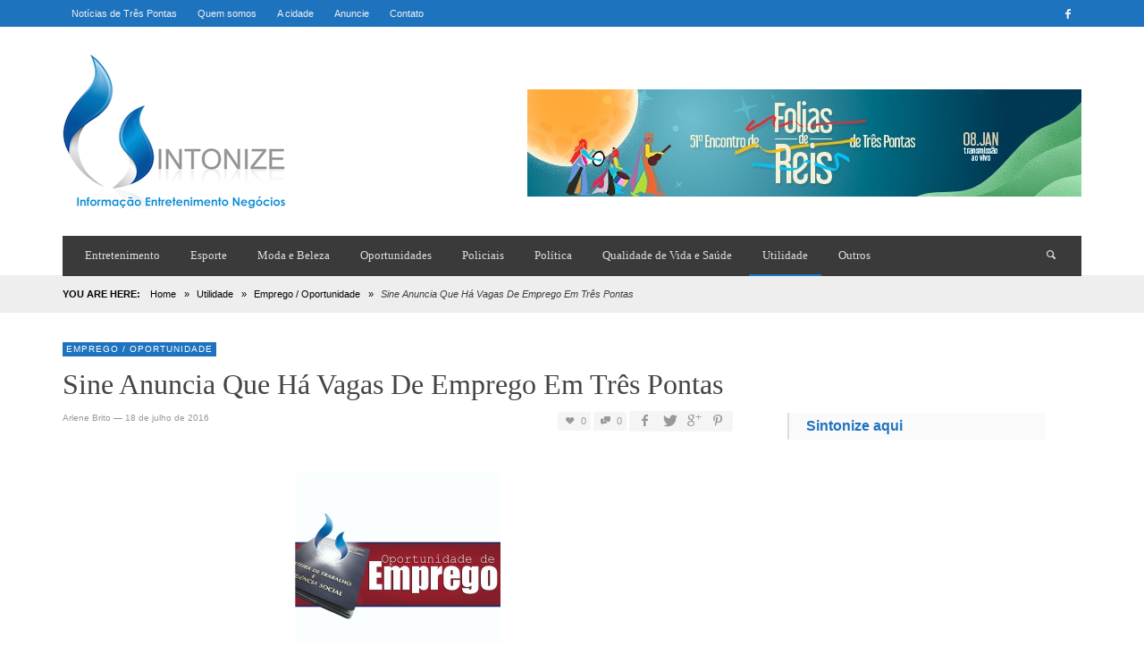

--- FILE ---
content_type: text/html; charset=UTF-8
request_url: https://www.sintonizeaqui.com.br/noticias/sine-anuncia-que-ha-vagas-de-emprego-em-tres-pontas-46/
body_size: 13093
content:
<!DOCTYPE html>
<!--[if IE 9]>         <html class="no-js lt-ie10" itemscope="itemscope" itemtype="http://schema.org/Article" lang="pt-BR"> <![endif]-->
<!--[if gt IE 9]><!--> <html class="no-js" itemscope="itemscope" itemtype="http://schema.org/Article" lang="pt-BR"> <!--<![endif]-->
	<head>
		<title itemprop="name">Sine Anuncia Que Há Vagas De Emprego Em Três Pontas | ? Notícias de Três Pontas é Sintonize Aqui</title><link rel="stylesheet" href="https://www.sintonizeaqui.com.br/wp-content/cache/min/1/c096887682a0df0fdd6015f3a99f74e6.css" media="all" data-minify="1" />
		<meta charset="UTF-8">
		
		<!-- metag tags + css + javascript -->
		                        
                        <meta name='robots' content='max-image-preview:large' />

<link rel="alternate" type="application/rss+xml" title="Feed para ? Notícias de Três Pontas é Sintonize Aqui &raquo;" href="https://www.sintonizeaqui.com.br/feed/" />
<link rel="alternate" type="application/rss+xml" title="Feed de comentários para ? Notícias de Três Pontas é Sintonize Aqui &raquo;" href="https://www.sintonizeaqui.com.br/comments/feed/" />
<link rel="alternate" type="application/rss+xml" title="Feed de comentários para ? Notícias de Três Pontas é Sintonize Aqui &raquo; Sine Anuncia Que Há Vagas De Emprego Em Três Pontas" href="https://www.sintonizeaqui.com.br/noticias/sine-anuncia-que-ha-vagas-de-emprego-em-tres-pontas-46/feed/" />
<link rel="alternate" title="oEmbed (JSON)" type="application/json+oembed" href="https://www.sintonizeaqui.com.br/wp-json/oembed/1.0/embed?url=https%3A%2F%2Fwww.sintonizeaqui.com.br%2Fnoticias%2Fsine-anuncia-que-ha-vagas-de-emprego-em-tres-pontas-46%2F" />
<link rel="alternate" title="oEmbed (XML)" type="text/xml+oembed" href="https://www.sintonizeaqui.com.br/wp-json/oembed/1.0/embed?url=https%3A%2F%2Fwww.sintonizeaqui.com.br%2Fnoticias%2Fsine-anuncia-que-ha-vagas-de-emprego-em-tres-pontas-46%2F&#038;format=xml" />
<style id='wp-img-auto-sizes-contain-inline-css' type='text/css'>
img:is([sizes=auto i],[sizes^="auto," i]){contain-intrinsic-size:3000px 1500px}
/*# sourceURL=wp-img-auto-sizes-contain-inline-css */
</style>
<style id='wp-emoji-styles-inline-css' type='text/css'>

	img.wp-smiley, img.emoji {
		display: inline !important;
		border: none !important;
		box-shadow: none !important;
		height: 1em !important;
		width: 1em !important;
		margin: 0 0.07em !important;
		vertical-align: -0.1em !important;
		background: none !important;
		padding: 0 !important;
	}
/*# sourceURL=wp-emoji-styles-inline-css */
</style>
<style id='wp-block-library-inline-css' type='text/css'>
:root{--wp-block-synced-color:#7a00df;--wp-block-synced-color--rgb:122,0,223;--wp-bound-block-color:var(--wp-block-synced-color);--wp-editor-canvas-background:#ddd;--wp-admin-theme-color:#007cba;--wp-admin-theme-color--rgb:0,124,186;--wp-admin-theme-color-darker-10:#006ba1;--wp-admin-theme-color-darker-10--rgb:0,107,160.5;--wp-admin-theme-color-darker-20:#005a87;--wp-admin-theme-color-darker-20--rgb:0,90,135;--wp-admin-border-width-focus:2px}@media (min-resolution:192dpi){:root{--wp-admin-border-width-focus:1.5px}}.wp-element-button{cursor:pointer}:root .has-very-light-gray-background-color{background-color:#eee}:root .has-very-dark-gray-background-color{background-color:#313131}:root .has-very-light-gray-color{color:#eee}:root .has-very-dark-gray-color{color:#313131}:root .has-vivid-green-cyan-to-vivid-cyan-blue-gradient-background{background:linear-gradient(135deg,#00d084,#0693e3)}:root .has-purple-crush-gradient-background{background:linear-gradient(135deg,#34e2e4,#4721fb 50%,#ab1dfe)}:root .has-hazy-dawn-gradient-background{background:linear-gradient(135deg,#faaca8,#dad0ec)}:root .has-subdued-olive-gradient-background{background:linear-gradient(135deg,#fafae1,#67a671)}:root .has-atomic-cream-gradient-background{background:linear-gradient(135deg,#fdd79a,#004a59)}:root .has-nightshade-gradient-background{background:linear-gradient(135deg,#330968,#31cdcf)}:root .has-midnight-gradient-background{background:linear-gradient(135deg,#020381,#2874fc)}:root{--wp--preset--font-size--normal:16px;--wp--preset--font-size--huge:42px}.has-regular-font-size{font-size:1em}.has-larger-font-size{font-size:2.625em}.has-normal-font-size{font-size:var(--wp--preset--font-size--normal)}.has-huge-font-size{font-size:var(--wp--preset--font-size--huge)}.has-text-align-center{text-align:center}.has-text-align-left{text-align:left}.has-text-align-right{text-align:right}.has-fit-text{white-space:nowrap!important}#end-resizable-editor-section{display:none}.aligncenter{clear:both}.items-justified-left{justify-content:flex-start}.items-justified-center{justify-content:center}.items-justified-right{justify-content:flex-end}.items-justified-space-between{justify-content:space-between}.screen-reader-text{border:0;clip-path:inset(50%);height:1px;margin:-1px;overflow:hidden;padding:0;position:absolute;width:1px;word-wrap:normal!important}.screen-reader-text:focus{background-color:#ddd;clip-path:none;color:#444;display:block;font-size:1em;height:auto;left:5px;line-height:normal;padding:15px 23px 14px;text-decoration:none;top:5px;width:auto;z-index:100000}html :where(.has-border-color){border-style:solid}html :where([style*=border-top-color]){border-top-style:solid}html :where([style*=border-right-color]){border-right-style:solid}html :where([style*=border-bottom-color]){border-bottom-style:solid}html :where([style*=border-left-color]){border-left-style:solid}html :where([style*=border-width]){border-style:solid}html :where([style*=border-top-width]){border-top-style:solid}html :where([style*=border-right-width]){border-right-style:solid}html :where([style*=border-bottom-width]){border-bottom-style:solid}html :where([style*=border-left-width]){border-left-style:solid}html :where(img[class*=wp-image-]){height:auto;max-width:100%}:where(figure){margin:0 0 1em}html :where(.is-position-sticky){--wp-admin--admin-bar--position-offset:var(--wp-admin--admin-bar--height,0px)}@media screen and (max-width:600px){html :where(.is-position-sticky){--wp-admin--admin-bar--position-offset:0px}}

/*# sourceURL=wp-block-library-inline-css */
</style><style id='global-styles-inline-css' type='text/css'>
:root{--wp--preset--aspect-ratio--square: 1;--wp--preset--aspect-ratio--4-3: 4/3;--wp--preset--aspect-ratio--3-4: 3/4;--wp--preset--aspect-ratio--3-2: 3/2;--wp--preset--aspect-ratio--2-3: 2/3;--wp--preset--aspect-ratio--16-9: 16/9;--wp--preset--aspect-ratio--9-16: 9/16;--wp--preset--color--black: #000000;--wp--preset--color--cyan-bluish-gray: #abb8c3;--wp--preset--color--white: #ffffff;--wp--preset--color--pale-pink: #f78da7;--wp--preset--color--vivid-red: #cf2e2e;--wp--preset--color--luminous-vivid-orange: #ff6900;--wp--preset--color--luminous-vivid-amber: #fcb900;--wp--preset--color--light-green-cyan: #7bdcb5;--wp--preset--color--vivid-green-cyan: #00d084;--wp--preset--color--pale-cyan-blue: #8ed1fc;--wp--preset--color--vivid-cyan-blue: #0693e3;--wp--preset--color--vivid-purple: #9b51e0;--wp--preset--gradient--vivid-cyan-blue-to-vivid-purple: linear-gradient(135deg,rgb(6,147,227) 0%,rgb(155,81,224) 100%);--wp--preset--gradient--light-green-cyan-to-vivid-green-cyan: linear-gradient(135deg,rgb(122,220,180) 0%,rgb(0,208,130) 100%);--wp--preset--gradient--luminous-vivid-amber-to-luminous-vivid-orange: linear-gradient(135deg,rgb(252,185,0) 0%,rgb(255,105,0) 100%);--wp--preset--gradient--luminous-vivid-orange-to-vivid-red: linear-gradient(135deg,rgb(255,105,0) 0%,rgb(207,46,46) 100%);--wp--preset--gradient--very-light-gray-to-cyan-bluish-gray: linear-gradient(135deg,rgb(238,238,238) 0%,rgb(169,184,195) 100%);--wp--preset--gradient--cool-to-warm-spectrum: linear-gradient(135deg,rgb(74,234,220) 0%,rgb(151,120,209) 20%,rgb(207,42,186) 40%,rgb(238,44,130) 60%,rgb(251,105,98) 80%,rgb(254,248,76) 100%);--wp--preset--gradient--blush-light-purple: linear-gradient(135deg,rgb(255,206,236) 0%,rgb(152,150,240) 100%);--wp--preset--gradient--blush-bordeaux: linear-gradient(135deg,rgb(254,205,165) 0%,rgb(254,45,45) 50%,rgb(107,0,62) 100%);--wp--preset--gradient--luminous-dusk: linear-gradient(135deg,rgb(255,203,112) 0%,rgb(199,81,192) 50%,rgb(65,88,208) 100%);--wp--preset--gradient--pale-ocean: linear-gradient(135deg,rgb(255,245,203) 0%,rgb(182,227,212) 50%,rgb(51,167,181) 100%);--wp--preset--gradient--electric-grass: linear-gradient(135deg,rgb(202,248,128) 0%,rgb(113,206,126) 100%);--wp--preset--gradient--midnight: linear-gradient(135deg,rgb(2,3,129) 0%,rgb(40,116,252) 100%);--wp--preset--font-size--small: 13px;--wp--preset--font-size--medium: 20px;--wp--preset--font-size--large: 36px;--wp--preset--font-size--x-large: 42px;--wp--preset--spacing--20: 0.44rem;--wp--preset--spacing--30: 0.67rem;--wp--preset--spacing--40: 1rem;--wp--preset--spacing--50: 1.5rem;--wp--preset--spacing--60: 2.25rem;--wp--preset--spacing--70: 3.38rem;--wp--preset--spacing--80: 5.06rem;--wp--preset--shadow--natural: 6px 6px 9px rgba(0, 0, 0, 0.2);--wp--preset--shadow--deep: 12px 12px 50px rgba(0, 0, 0, 0.4);--wp--preset--shadow--sharp: 6px 6px 0px rgba(0, 0, 0, 0.2);--wp--preset--shadow--outlined: 6px 6px 0px -3px rgb(255, 255, 255), 6px 6px rgb(0, 0, 0);--wp--preset--shadow--crisp: 6px 6px 0px rgb(0, 0, 0);}:where(.is-layout-flex){gap: 0.5em;}:where(.is-layout-grid){gap: 0.5em;}body .is-layout-flex{display: flex;}.is-layout-flex{flex-wrap: wrap;align-items: center;}.is-layout-flex > :is(*, div){margin: 0;}body .is-layout-grid{display: grid;}.is-layout-grid > :is(*, div){margin: 0;}:where(.wp-block-columns.is-layout-flex){gap: 2em;}:where(.wp-block-columns.is-layout-grid){gap: 2em;}:where(.wp-block-post-template.is-layout-flex){gap: 1.25em;}:where(.wp-block-post-template.is-layout-grid){gap: 1.25em;}.has-black-color{color: var(--wp--preset--color--black) !important;}.has-cyan-bluish-gray-color{color: var(--wp--preset--color--cyan-bluish-gray) !important;}.has-white-color{color: var(--wp--preset--color--white) !important;}.has-pale-pink-color{color: var(--wp--preset--color--pale-pink) !important;}.has-vivid-red-color{color: var(--wp--preset--color--vivid-red) !important;}.has-luminous-vivid-orange-color{color: var(--wp--preset--color--luminous-vivid-orange) !important;}.has-luminous-vivid-amber-color{color: var(--wp--preset--color--luminous-vivid-amber) !important;}.has-light-green-cyan-color{color: var(--wp--preset--color--light-green-cyan) !important;}.has-vivid-green-cyan-color{color: var(--wp--preset--color--vivid-green-cyan) !important;}.has-pale-cyan-blue-color{color: var(--wp--preset--color--pale-cyan-blue) !important;}.has-vivid-cyan-blue-color{color: var(--wp--preset--color--vivid-cyan-blue) !important;}.has-vivid-purple-color{color: var(--wp--preset--color--vivid-purple) !important;}.has-black-background-color{background-color: var(--wp--preset--color--black) !important;}.has-cyan-bluish-gray-background-color{background-color: var(--wp--preset--color--cyan-bluish-gray) !important;}.has-white-background-color{background-color: var(--wp--preset--color--white) !important;}.has-pale-pink-background-color{background-color: var(--wp--preset--color--pale-pink) !important;}.has-vivid-red-background-color{background-color: var(--wp--preset--color--vivid-red) !important;}.has-luminous-vivid-orange-background-color{background-color: var(--wp--preset--color--luminous-vivid-orange) !important;}.has-luminous-vivid-amber-background-color{background-color: var(--wp--preset--color--luminous-vivid-amber) !important;}.has-light-green-cyan-background-color{background-color: var(--wp--preset--color--light-green-cyan) !important;}.has-vivid-green-cyan-background-color{background-color: var(--wp--preset--color--vivid-green-cyan) !important;}.has-pale-cyan-blue-background-color{background-color: var(--wp--preset--color--pale-cyan-blue) !important;}.has-vivid-cyan-blue-background-color{background-color: var(--wp--preset--color--vivid-cyan-blue) !important;}.has-vivid-purple-background-color{background-color: var(--wp--preset--color--vivid-purple) !important;}.has-black-border-color{border-color: var(--wp--preset--color--black) !important;}.has-cyan-bluish-gray-border-color{border-color: var(--wp--preset--color--cyan-bluish-gray) !important;}.has-white-border-color{border-color: var(--wp--preset--color--white) !important;}.has-pale-pink-border-color{border-color: var(--wp--preset--color--pale-pink) !important;}.has-vivid-red-border-color{border-color: var(--wp--preset--color--vivid-red) !important;}.has-luminous-vivid-orange-border-color{border-color: var(--wp--preset--color--luminous-vivid-orange) !important;}.has-luminous-vivid-amber-border-color{border-color: var(--wp--preset--color--luminous-vivid-amber) !important;}.has-light-green-cyan-border-color{border-color: var(--wp--preset--color--light-green-cyan) !important;}.has-vivid-green-cyan-border-color{border-color: var(--wp--preset--color--vivid-green-cyan) !important;}.has-pale-cyan-blue-border-color{border-color: var(--wp--preset--color--pale-cyan-blue) !important;}.has-vivid-cyan-blue-border-color{border-color: var(--wp--preset--color--vivid-cyan-blue) !important;}.has-vivid-purple-border-color{border-color: var(--wp--preset--color--vivid-purple) !important;}.has-vivid-cyan-blue-to-vivid-purple-gradient-background{background: var(--wp--preset--gradient--vivid-cyan-blue-to-vivid-purple) !important;}.has-light-green-cyan-to-vivid-green-cyan-gradient-background{background: var(--wp--preset--gradient--light-green-cyan-to-vivid-green-cyan) !important;}.has-luminous-vivid-amber-to-luminous-vivid-orange-gradient-background{background: var(--wp--preset--gradient--luminous-vivid-amber-to-luminous-vivid-orange) !important;}.has-luminous-vivid-orange-to-vivid-red-gradient-background{background: var(--wp--preset--gradient--luminous-vivid-orange-to-vivid-red) !important;}.has-very-light-gray-to-cyan-bluish-gray-gradient-background{background: var(--wp--preset--gradient--very-light-gray-to-cyan-bluish-gray) !important;}.has-cool-to-warm-spectrum-gradient-background{background: var(--wp--preset--gradient--cool-to-warm-spectrum) !important;}.has-blush-light-purple-gradient-background{background: var(--wp--preset--gradient--blush-light-purple) !important;}.has-blush-bordeaux-gradient-background{background: var(--wp--preset--gradient--blush-bordeaux) !important;}.has-luminous-dusk-gradient-background{background: var(--wp--preset--gradient--luminous-dusk) !important;}.has-pale-ocean-gradient-background{background: var(--wp--preset--gradient--pale-ocean) !important;}.has-electric-grass-gradient-background{background: var(--wp--preset--gradient--electric-grass) !important;}.has-midnight-gradient-background{background: var(--wp--preset--gradient--midnight) !important;}.has-small-font-size{font-size: var(--wp--preset--font-size--small) !important;}.has-medium-font-size{font-size: var(--wp--preset--font-size--medium) !important;}.has-large-font-size{font-size: var(--wp--preset--font-size--large) !important;}.has-x-large-font-size{font-size: var(--wp--preset--font-size--x-large) !important;}
/*# sourceURL=global-styles-inline-css */
</style>

<style id='classic-theme-styles-inline-css' type='text/css'>
/*! This file is auto-generated */
.wp-block-button__link{color:#fff;background-color:#32373c;border-radius:9999px;box-shadow:none;text-decoration:none;padding:calc(.667em + 2px) calc(1.333em + 2px);font-size:1.125em}.wp-block-file__button{background:#32373c;color:#fff;text-decoration:none}
/*# sourceURL=/wp-includes/css/classic-themes.min.css */
</style>








<style id='rocket-lazyload-inline-css' type='text/css'>
.rll-youtube-player{position:relative;padding-bottom:56.23%;height:0;overflow:hidden;max-width:100%;}.rll-youtube-player:focus-within{outline: 2px solid currentColor;outline-offset: 5px;}.rll-youtube-player iframe{position:absolute;top:0;left:0;width:100%;height:100%;z-index:100;background:0 0}.rll-youtube-player img{bottom:0;display:block;left:0;margin:auto;max-width:100%;width:100%;position:absolute;right:0;top:0;border:none;height:auto;-webkit-transition:.4s all;-moz-transition:.4s all;transition:.4s all}.rll-youtube-player img:hover{-webkit-filter:brightness(75%)}.rll-youtube-player .play{height:100%;width:100%;left:0;top:0;position:absolute;background:url(https://www.sintonizeaqui.com.br/wp-content/plugins/wp-rocket/assets/img/youtube.png) no-repeat center;background-color: transparent !important;cursor:pointer;border:none;}
/*# sourceURL=rocket-lazyload-inline-css */
</style>
<script type="text/javascript" src="https://www.sintonizeaqui.com.br/wp-includes/js/jquery/jquery.min.js?ver=3.7.1" id="jquery-core-js"></script>
<script type="text/javascript" src="https://www.sintonizeaqui.com.br/wp-includes/js/jquery/jquery-migrate.min.js?ver=3.4.1" id="jquery-migrate-js"></script>
<link rel="https://api.w.org/" href="https://www.sintonizeaqui.com.br/wp-json/" /><link rel="alternate" title="JSON" type="application/json" href="https://www.sintonizeaqui.com.br/wp-json/wp/v2/posts/12002" /><link rel="EditURI" type="application/rsd+xml" title="RSD" href="https://www.sintonizeaqui.com.br/xmlrpc.php?rsd" />
<meta name="generator" content="WordPress 6.9" />
<link rel="canonical" href="https://www.sintonizeaqui.com.br/noticias/sine-anuncia-que-ha-vagas-de-emprego-em-tres-pontas-46/" />
<link rel='shortlink' href='https://www.sintonizeaqui.com.br/?p=12002' />
		<!-- Facebook integration -->

		<meta property="og:site_name" content="? Notícias de Três Pontas é Sintonize Aqui">

					<meta property="og:title" content="Sine Anuncia Que Há Vagas De Emprego Em Três Pontas">
			<meta property="og:description" content="O Sistema Nacional de Emprego (Sine) anuncia nesta segunda-feira (18) que em Três Pontas há vagas para Atendente de Lanchonete  Copeiro Encarregado de Bar e Restaurante Líder de Costura Porteiro Recepcionista (deficiente) Trabalhador Rural Vendedor Os interessados devem apresentar RG, CPF e Carteira de Trabalho. O Sine de Três Pontas ...">
			<meta property="og:url" content="https://www.sintonizeaqui.com.br/noticias/sine-anuncia-que-ha-vagas-de-emprego-em-tres-pontas-46/"/>
						<meta property="og:image" content="https://www.sintonizeaqui.com.br/wp-content/uploads/2014/11/SINTONIZE-OPORTUNIDADE-DE-EMPREGO.jpg" />
						
		
		<!-- /Facebook integration -->
		<link rel="profile" href="http://gmpg.org/xfn/11">

<link rel="pingback" href="https://www.sintonizeaqui.com.br/xmlrpc.php">

<meta name="description" content="Últimas notícas de Três Pontas, muita Informação, Entretenimento e Negócios para o trespontano">

<link href="//www.google-analytics.com" rel="dns-prefetch">

<meta name="viewport" content="width=device-width,initial-scale=1.0,user-scalable=yes">

<link rel="shortcut icon" href="https://www.sintonizeaqui.com.br/wp-content/uploads/2014/12/logo.png">		




<!-- HTML5 shim and Respond.js IE8 support of HTML5 elements and media queries -->
<!--[if lt IE 9]>
	<script src="//cdnjs.cloudflare.com/ajax/libs/html5shiv/3.7/html5shiv.min.js"></script>
	<script src="//cdnjs.cloudflare.com/ajax/libs/respond.js/1.3.0/respond.min.js"></script>
<![endif]-->		<style id="vw-custom-font" type="text/css">
						
					</style>
			<style type="text/css">
				
		
		.header-font, .vw-menu-location-main .main-menu-link span,
		.woocommerce ul.cart_list li a, .woocommerce ul.product_list_widget li a, .woocommerce-page ul.cart_list li a, .woocommerce-page ul.product_list_widget li a
		{
			font-family: 'Trebuchet MS';
			
			
			font-weight: 400;
		}

		.woocommerce .cart-collaterals .shipping_calculator h2, .woocommerce-page .cart-collaterals .shipping_calculator h2,
		body.buddypress.groups .vw-page-title .bp-title-button,
		body.buddypress.groups div#item-header div#item-actions h3
		{
			font-family: 'Trebuchet MS'
			font-backup: Arial, Helvetica, sans-serif
			
			font-weight: 400;
		}

		a, a:hover, a:focus,
		.vw-404-text,
		.vw-accent-text,
		.vw-accent-text-hover:hover,
		.flex-direction-nav a:hover,
		.vw-post-date:hover, .vw-post-date:hover i,
		.vw-post-meta a:hover,
		.vw-post-likes.vw-post-liked i,
		.vw-search-form .vw-search-icon,
		em, .entry-title em, .widget-title em, .vw-related-posts-title em, .vw-post-comments-title em, .vw-page-title em, .vw-post-box-layout-title em, .vwspc-section-title em,
		.woocommerce .star-rating span, .woocommerce-page .star-rating span,
		.woocommerce ul.products li.product .price, .woocommerce-page ul.products li.product .price,
		.woocommerce #content div.product div.summary .price, .woocommerce div.product div.summary .price, .woocommerce-page #content div.product div.summary .price, .woocommerce-page div.product div.summary .price,
		#bbpress-forums #bbp-single-user-details #bbp-user-navigation a:hover,
		#bbpress-forums #bbp-single-user-details #bbp-user-navigation li.current a
		{ color: #1e73be; }

		
		button, input[type=button], input[type=submit], .btn-primary,
		.vw-cart-button-count,
		.vw-cart-button-panel .widget.woocommerce.widget_shopping_cart a.button,
		.vw-page-links > .vw-page-link,
		.vw-dropcap-circle, .vw-dropcap-box,
		.vw-accent-bg,
		.vw-label,
		.vw-featured-image-button,
		.vw-post-categories a,
		.vw-page-navigation-pagination .page-numbers.current,
		.vw-page-navigation-pagination .page-numbers:hover,
		.vw-review-total-score, .vw-review-item-score.vw-review-score-percentage,
		.vw-post-tabed-tab.ui-state-active,
		.vw-post-meta-right > *:hover,
		article.post .vw-post-meta-right > *:hover,
		.vw-gallery-direction-button:hover,
		#wp-calendar tbody td:hover,
		.woocommerce #content input.button.alt, .woocommerce #respond input#submit.alt, .woocommerce a.button.alt, .woocommerce button.button.alt, .woocommerce input.button.alt, .woocommerce-page #content input.button.alt, .woocommerce-page #respond input#submit.alt, .woocommerce-page a.button.alt, .woocommerce-page button.button.alt, .woocommerce-page input.button.alt,
		.woocommerce #content nav.woocommerce-pagination ul li a:focus, .woocommerce #content nav.woocommerce-pagination ul li a:hover, .woocommerce #content nav.woocommerce-pagination ul li span.current, .woocommerce nav.woocommerce-pagination ul li a:focus, .woocommerce nav.woocommerce-pagination ul li a:hover, .woocommerce nav.woocommerce-pagination ul li span.current, .woocommerce-page #content nav.woocommerce-pagination ul li a:focus, .woocommerce-page #content nav.woocommerce-pagination ul li a:hover, .woocommerce-page #content nav.woocommerce-pagination ul li span.current, .woocommerce-page nav.woocommerce-pagination ul li a:focus, .woocommerce-page nav.woocommerce-pagination ul li a:hover, .woocommerce-page nav.woocommerce-pagination ul li span.current,
		.bbp-pagination-links a:hover, .bbp-pagination-links span.current
		{ background-color: #1e73be; }

		::selection { background: #1e73be; }
		::-moz-selection { color: white; background: #1e73be; }

		#buddypress button:hover, #buddypress a.button:hover, #buddypress a.button:focus, #buddypress input[type=submit]:hover, #buddypress input[type=button]:hover, #buddypress input[type=reset]:hover, #buddypress ul.button-nav li a:hover, #buddypress ul.button-nav li.current a, #buddypress div.generic-button a:hover, #buddypress .comment-reply-link:hover,
		#buddypress div.item-list-tabs ul li.selected a, #buddypress div.item-list-tabs ul li.current a,
		.widget.buddypress.widget_bp_groups_widget div.item-options a.selected,
		.widget.buddypress.widget_bp_core_members_widget div.item-options a.selected,
		.woocommerce .widget_layered_nav_filters ul li a, .woocommerce-page .widget_layered_nav_filters ul li a,
		.woocommerce .widget_layered_nav ul li.chosen a, .woocommerce-page .widget_layered_nav ul li.chosen a
		{
			background-color: #1e73be;
			border-color: #1e73be;
		}

		.woocommerce span.onsale, .woocommerce-page span.onsale,
		.woocommerce #content input.button.alt, .woocommerce #respond input#submit.alt, .woocommerce a.button.alt, .woocommerce button.button.alt, .woocommerce input.button.alt, .woocommerce-page #content input.button.alt, .woocommerce-page #respond input#submit.alt, .woocommerce-page a.button.alt, .woocommerce-page button.button.alt, .woocommerce-page input.button.alt,
		.woocommerce #content input.button.alt:hover, .woocommerce #respond input#submit.alt:hover, .woocommerce a.button.alt:hover, .woocommerce button.button.alt:hover, .woocommerce input.button.alt:hover, .woocommerce-page #content input.button.alt:hover, .woocommerce-page #respond input#submit.alt:hover, .woocommerce-page a.button.alt:hover, .woocommerce-page button.button.alt:hover, .woocommerce-page input.button.alt:hover,
		.woocommerce .widget_price_filter .ui-slider .ui-slider-range, .woocommerce-page .widget_price_filter .ui-slider .ui-slider-range
		{ background: #1e73be; }

		.comment .author-name a, .pingback .author-name a,
		.vw-quote, blockquote,
		.woocommerce ul.cart_list li a, .woocommerce ul.product_list_widget li a, .woocommerce-page ul.cart_list li a, .woocommerce-page ul.product_list_widget li a
		{ color: #444444; }

		.woocommerce .widget_price_filter .ui-slider .ui-slider-handle, .woocommerce-page .widget_price_filter .ui-slider .ui-slider-handle
		{ border-color: #1e73be; }
		
		/* Site top bar */
		.vw-site-top-bar {
			background-color: #1e73be;
		}

		.vw-site-top-bar, .vw-site-top-bar a {
			color: #f1f1f1;
		}

		.vw-site-top-bar .main-menu-item:hover,
		.vw-site-top-bar .vw-site-social-profile-icon:hover {
			background-color: #0367bf;
		}

		.vw-menu-location-top .sub-menu { background-color: #2a2a2a; }
		.vw-menu-location-top .sub-menu-link { color: #ffffff; }
		.no-touch .vw-menu-location-top .sub-menu-item:hover { background-color: #1e73be; }
		
		.vw-menu-main-wrapper .vw-menu-main-inner,
		.vw-menu-mobile-wrapper .vw-menu-mobile-inner {
			background-color: #3a3a3a;
		}

		.vw-menu-main-wrapper,
		.vw-menu-location-main .main-menu-link,
		.vw-menu-mobile-wrapper,
		.vw-menu-mobile-wrapper .main-menu-link,
		.vw-instant-search-result-link,
		.vw-cart-button {
			color: #dddddd;
		}

		.vw-menu-location-main .sub-menu-link,
		.vw-menu-location-mobile .sub-menu-link {
			color: #ffffff;
		}

		.vw-menu-location-main .main-menu-item:hover,
		.vw-menu-location-main .menu-item-depth-0.current-menu-item:after,
		.vw-menu-location-main .menu-item-depth-0.current-menu-parent:after,
		.vw-menu-location-main .menu-item-depth-0.current-category-ancestor:after,
		.vw-menu-location-main .menu-item-depth-0.current-post-ancestor:after,
		.vw-menu-location-mobile .main-menu-item > a:hover,
		.vw-mobile-menu-button:hover,
		.vw-instant-search-buton:hover,
		.vw-user-login-button:hover,
		.vw-cart-button-wrapper:hover .vw-cart-button {
			background-color: #1e73be;
		}

		.vw-instant-search-result-link:hover,
		.vw-instant-search-all-result a:hover {
			color: #1e73be;
		}

		.vw-menu-location-main .sub-menu,
		.vw-menu-location-mobile,
		.vw-menu-location-mobile .sub-menu,
		.vw-instant-search-panel,
		.vw-cart-button-panel {
			background-color: #2a2a2a;
			color: #ffffff;
		}
		.vw-cart-button-panel *,
		.vw-cart-button-panel .cart_list.product_list_widget a {
			color: #ffffff;
		}

		.vw-menu-location-main .sub-menu-wrapper,
		.vw-menu-location-mobile .sub-menu-wrapper {
			background-color: #eeeeee;
		}

		.vw-menu-location-main .sub-menu-item:hover,
		.vw-menu-location-mobile .sub-menu-link:hover {
			background-color: #1e73be;
		}
		
		.vw-breadcrumb-wrapper { background-color: #eeeeee; }

		/* Footer */
		.vw-site-footer {
			background-color: #3a3a3a;
		}

		.vw-site-footer,
		.vw-site-footer h1,
		.vw-site-footer h2,
		.vw-site-footer h3,
		.vw-site-footer h4,
		.vw-site-footer h5,
		.vw-site-footer h6
		{
			color: #bbbbbb;
		}

		
		.vw-site-footer .widget-title,
		.vw-site-footer a
		{
			color: #dddddd;
		}

		/* Site bottom bar */
		.vw-site-bottom-bar {
			background-color: #222222;
			color: #aaaaaa;
		}

		.vw-site-bottom-bar .vw-site-social-profile-icon:hover {
			background-color: #1e73be;
		}

		/* Custom Styles */
			</style>
	<style type="text/css" title="dynamic-css" class="options-output">h1, h2, h3, h4, h5, h6{font-family:"'Trebuchet MS'";text-transform:capitalize;font-weight:400;font-style:normal;color:#444444;opacity: 1;visibility: visible;-webkit-transition: opacity 0.24s ease-in-out;-moz-transition: opacity 0.24s ease-in-out;transition: opacity 0.24s ease-in-out;}.wf-loading h1,.wf-loading  h2,.wf-loading  h3,.wf-loading  h4,.wf-loading  h5,.wf-loading  h6{opacity: 0;}.ie.wf-loading h1,.ie.wf-loading  h2,.ie.wf-loading  h3,.ie.wf-loading  h4,.ie.wf-loading  h5,.ie.wf-loading  h6{visibility: hidden;}.vw-menu-location-main .main-menu-link span{font-family:"'Trebuchet MS'";text-transform:none;font-weight:400;font-style:normal;font-size:13px;opacity: 1;visibility: visible;-webkit-transition: opacity 0.24s ease-in-out;-moz-transition: opacity 0.24s ease-in-out;transition: opacity 0.24s ease-in-out;}.wf-loading .vw-menu-location-main .main-menu-link span{opacity: 0;}.ie.wf-loading .vw-menu-location-main .main-menu-link span{visibility: hidden;}body,#bbpress-forums{font-family:"'Trebuchet MS'",Arial, Helvetica, sans-serif;font-weight:400;font-style:normal;color:#000000;font-size:13px;opacity: 1;visibility: visible;-webkit-transition: opacity 0.24s ease-in-out;-moz-transition: opacity 0.24s ease-in-out;transition: opacity 0.24s ease-in-out;}.wf-loading body,.wf-loading #bbpress-forums{opacity: 0;}.ie.wf-loading body,.ie.wf-loading #bbpress-forums{visibility: hidden;}.vw-site-logo-link{margin-top:0;margin-right:0;margin-bottom:0;margin-left:0;}.vw-menu-additional-logo img{margin-top:0;margin-right:0;margin-bottom:0;margin-left:0;}</style><noscript><style id="rocket-lazyload-nojs-css">.rll-youtube-player, [data-lazy-src]{display:none !important;}</style></noscript>
	</head>
	<body id="site-top" class="wp-singular post-template-default single single-post postid-12002 single-format-standard wp-theme-neue vw-site-layout-full-width vw-logo-position-left vw-site-top-bar-menu-social vw-post-layout-classic-no-featured-image">

		<div class="vw-site-wrapper">

			<div class="vw-site-top-bar">
	<div class="container">
		<div class="row">
			<div class="col-sm-12">
				<div class="vw-site-top-bar-left">
					<nav class="vw-menu-top-wrapper">
<ul id="menu-top" class="vw-menu vw-menu-location-top vw-menu-type-text clearfix"><li class="nav-menu-item-75 main-menu-item  menu-item-even menu-item-depth-0 menu-item menu-item-type-post_type menu-item-object-page menu-item-home"><a title="Notícias de Três Pontas" href="https://www.sintonizeaqui.com.br/" class="menu-link main-menu-link"><span>Notícias de Três Pontas</span></a></li>
<li class="nav-menu-item-74 main-menu-item  menu-item-even menu-item-depth-0 menu-item menu-item-type-post_type menu-item-object-page"><a title="Sobre o SintonizeAqui Notícias" href="https://www.sintonizeaqui.com.br/quem-somos/" class="menu-link main-menu-link"><span>Quem somos</span></a></li>
<li class="nav-menu-item-71 main-menu-item  menu-item-even menu-item-depth-0 menu-item menu-item-type-post_type menu-item-object-page"><a title="Cidade de Três Pontas" href="https://www.sintonizeaqui.com.br/a-cidade/" class="menu-link main-menu-link"><span>A cidade</span></a></li>
<li class="nav-menu-item-73 main-menu-item  menu-item-even menu-item-depth-0 menu-item menu-item-type-post_type menu-item-object-page"><a title="Anuncios em Três Pontas" href="https://www.sintonizeaqui.com.br/anuncie/" class="menu-link main-menu-link"><span>Anuncie</span></a></li>
<li class="nav-menu-item-72 main-menu-item  menu-item-even menu-item-depth-0 menu-item menu-item-type-post_type menu-item-object-page"><a title="Fale com o SintonizeAqui" href="https://www.sintonizeaqui.com.br/contato/" class="menu-link main-menu-link"><span>Contato</span></a></li>
</ul></nav>				</div>

				<div class="vw-site-top-bar-right">
					<span class="vw-site-social-profile"><a class="vw-site-social-profile-icon vw-site-social-facebook" href="https://www.facebook.com/Sintonizeaqui" title="Facebook"><i class="icon-social-facebook"></i></a></span>				</div>
			</div>
		</div>
	</div>
</div><header class="vw-site-header-wrapper vw-site-header-background">

	<div class="vw-site-header">
		<div class="container">
			<div class="row">
				<div class="col-sm-12 vw-site-header-inner">
					<div class="vw-site-logo-wrapper">
	<a class="vw-site-logo-link" href="https://www.sintonizeaqui.com.br">
				
		<!-- Site Logo -->
		
			<!-- Retina Site Logo -->
			
			<img class="vw-site-logo" src="data:image/svg+xml,%3Csvg%20xmlns='http://www.w3.org/2000/svg'%20viewBox='0%200%20250%20174'%3E%3C/svg%3E" width="250" height="174" alt="? Notícias de Três Pontas é Sintonize Aqui" data-lazy-src="https://www.sintonizeaqui.com.br/wp-content/uploads/2014/09/logo.png"><noscript><img class="vw-site-logo" src="https://www.sintonizeaqui.com.br/wp-content/uploads/2014/09/logo.png" width="250" height="174" alt="? Notícias de Três Pontas é Sintonize Aqui"></noscript>

			</a>

	<!-- <div class="vw-site-tagline "></div> -->
</div>
					<div class="vw-header-ads-wrapper">

		<div class="vw-header-ads-leader-board visible-md visible-lg visible-xs visible-sm visible-md visible-lg vw-single-header-ads">
		<BR><BR>
<a href="https://www.trespontas.mg.gov.br/">
<img src="data:image/svg+xml,%3Csvg%20xmlns='http://www.w3.org/2000/svg'%20viewBox='0%200%200%200'%3E%3C/svg%3E" data-lazy-src="https://www.sintonizeaqui.com.br/wp-content/uploads/2022/01/Prefeitura-Encontro-Folias-de-Reis-2022.jpg"><noscript><img src="https://www.sintonizeaqui.com.br/wp-content/uploads/2022/01/Prefeitura-Encontro-Folias-de-Reis-2022.jpg"></noscript>	</div>
	
	
</div>				</div>
			</div>
		</div>
	</div>
	
	<nav class="vw-menu-mobile-wrapper">
	<div class="container">
		<div class="row">
			<div class="col-sm-12">

				<div class="vw-menu-mobile-inner">
					<div class="vw-mobile-menu-button">
						<i class="icon-entypo-menu"></i> Navigation					</div>

					<ul id="menu-principal" class="vw-menu vw-menu-location-mobile vw-menu-type-vertical-text clearfix"><li class="nav-menu-item-61 main-menu-item  menu-item-even menu-item-depth-0 menu-item menu-item-type-taxonomy menu-item-object-category"><a title="Entretenimento em Três Pontas" href="https://www.sintonizeaqui.com.br/category/noticias/entretenimento/" class="menu-link main-menu-link"><span>Entretenimento</span></a></li>
<li class="nav-menu-item-62 main-menu-item  menu-item-even menu-item-depth-0 menu-item menu-item-type-taxonomy menu-item-object-category"><a title="Esporte em Três Pontas" href="https://www.sintonizeaqui.com.br/category/noticias/esporte/" class="menu-link main-menu-link"><span>Esporte</span></a></li>
<li class="nav-menu-item-63 main-menu-item  menu-item-even menu-item-depth-0 menu-item menu-item-type-taxonomy menu-item-object-category"><a title="Moda e Beleza de Três Pontas" href="https://www.sintonizeaqui.com.br/category/noticias/moda-beleza/" class="menu-link main-menu-link"><span>Moda e Beleza</span></a></li>
<li class="nav-menu-item-65 main-menu-item  menu-item-even menu-item-depth-0 menu-item menu-item-type-taxonomy menu-item-object-category"><a title="Oportunidades" href="https://www.sintonizeaqui.com.br/category/oportunidades/" class="menu-link main-menu-link"><span>Oportunidades</span></a></li>
<li class="nav-menu-item-67 main-menu-item  menu-item-even menu-item-depth-0 menu-item menu-item-type-taxonomy menu-item-object-category"><a title="Notícias Policiais Três Pontas" href="https://www.sintonizeaqui.com.br/category/noticias/policiais/" class="menu-link main-menu-link"><span>Policiais</span></a></li>
<li class="nav-menu-item-68 main-menu-item  menu-item-even menu-item-depth-0 menu-item menu-item-type-taxonomy menu-item-object-category"><a title="Política em Três Pontas" href="https://www.sintonizeaqui.com.br/category/noticias/politica/" class="menu-link main-menu-link"><span>Política</span></a></li>
<li class="nav-menu-item-69 main-menu-item  menu-item-even menu-item-depth-0 menu-item menu-item-type-taxonomy menu-item-object-category"><a title="Qualidade de Vida e Saúde para o trespontano" href="https://www.sintonizeaqui.com.br/category/noticias/qualidade-de-vida-saude/" class="menu-link main-menu-link"><span>Qualidade de Vida e Saúde</span></a></li>
<li class="nav-menu-item-70 main-menu-item  menu-item-even menu-item-depth-0 menu-item menu-item-type-taxonomy menu-item-object-category current-post-ancestor menu-item-has-children"><a title="Utilidade para o Trespontano" href="https://www.sintonizeaqui.com.br/category/utilidade/" class="menu-link main-menu-link"><span>Utilidade</span></a>
<ul class="sub-menu menu-odd  menu-depth-1">
	<li class="nav-menu-item-3243 sub-menu-item  menu-item-odd menu-item-depth-1 menu-item menu-item-type-taxonomy menu-item-object-category"><a href="https://www.sintonizeaqui.com.br/category/utilidade/luto/" class="menu-link sub-menu-link"><span>Luto</span></a></li>
	<li class="nav-menu-item-9595 sub-menu-item  menu-item-odd menu-item-depth-1 menu-item menu-item-type-taxonomy menu-item-object-category"><a title="SOS Animais Trespontano" href="https://www.sintonizeaqui.com.br/category/utilidade/sos-animais/" class="menu-link sub-menu-link"><span>SOS Animais</span></a></li>
</ul>
</li>
<li class="nav-menu-item-66 main-menu-item  menu-item-even menu-item-depth-0 menu-item menu-item-type-taxonomy menu-item-object-category"><a href="https://www.sintonizeaqui.com.br/category/noticias/outros/" class="menu-link main-menu-link"><span>Outros</span></a></li>
</ul>
					
		<div class="vw-instant-search-buton">
			<i class="icon-entypo-search"></i>
		</div>
		
		<!-- <div class="vw-user-login-button">
			<i class="icon-entypo-users"></i>
		</div> -->

				
							
				</div>

			</div>

		</div>
	</div>
</nav>	<nav id="vw-menu-main" class="vw-menu-main-wrapper vw-sticky">
	<div class="container">
		<div class="row">
			<div class="col-sm-12">

				<div class="vw-menu-main-inner clearfix">

					<ul id="menu-principal-1" class="vw-menu vw-menu-location-main vw-menu-type-mega-post"><li class="nav-menu-item-61 main-menu-item  menu-item-even menu-item-depth-0 menu-item menu-item-type-taxonomy menu-item-object-category vw-mega-menu-type-classic vw-cat-id-7"><a  title="Entretenimento em Três Pontas" href="https://www.sintonizeaqui.com.br/category/noticias/entretenimento/" class="menu-link main-menu-link"><span>Entretenimento</span></a><div class="sub-menu-wrapper"></div>
</li>
<li class="nav-menu-item-62 main-menu-item  menu-item-even menu-item-depth-0 menu-item menu-item-type-taxonomy menu-item-object-category vw-mega-menu-type-classic vw-cat-id-8"><a  title="Esporte em Três Pontas" href="https://www.sintonizeaqui.com.br/category/noticias/esporte/" class="menu-link main-menu-link"><span>Esporte</span></a><div class="sub-menu-wrapper"></div>
</li>
<li class="nav-menu-item-63 main-menu-item  menu-item-even menu-item-depth-0 menu-item menu-item-type-taxonomy menu-item-object-category vw-mega-menu-type-classic vw-cat-id-10"><a  title="Moda e Beleza de Três Pontas" href="https://www.sintonizeaqui.com.br/category/noticias/moda-beleza/" class="menu-link main-menu-link"><span>Moda e Beleza</span></a><div class="sub-menu-wrapper"></div>
</li>
<li class="nav-menu-item-65 main-menu-item  menu-item-even menu-item-depth-0 menu-item menu-item-type-taxonomy menu-item-object-category vw-mega-menu-type-classic vw-cat-id-12"><a  title="Oportunidades" href="https://www.sintonizeaqui.com.br/category/oportunidades/" class="menu-link main-menu-link"><span>Oportunidades</span></a><div class="sub-menu-wrapper"></div>
</li>
<li class="nav-menu-item-67 main-menu-item  menu-item-even menu-item-depth-0 menu-item menu-item-type-taxonomy menu-item-object-category vw-mega-menu-type-classic vw-cat-id-5"><a  title="Notícias Policiais Três Pontas" href="https://www.sintonizeaqui.com.br/category/noticias/policiais/" class="menu-link main-menu-link"><span>Policiais</span></a><div class="sub-menu-wrapper"></div>
</li>
<li class="nav-menu-item-68 main-menu-item  menu-item-even menu-item-depth-0 menu-item menu-item-type-taxonomy menu-item-object-category vw-mega-menu-type-classic vw-cat-id-6"><a  title="Política em Três Pontas" href="https://www.sintonizeaqui.com.br/category/noticias/politica/" class="menu-link main-menu-link"><span>Política</span></a><div class="sub-menu-wrapper"></div>
</li>
<li class="nav-menu-item-69 main-menu-item  menu-item-even menu-item-depth-0 menu-item menu-item-type-taxonomy menu-item-object-category vw-mega-menu-type-classic vw-cat-id-9"><a  title="Qualidade de Vida e Saúde para o trespontano" href="https://www.sintonizeaqui.com.br/category/noticias/qualidade-de-vida-saude/" class="menu-link main-menu-link"><span>Qualidade de Vida e Saúde</span></a><div class="sub-menu-wrapper"></div>
</li>
<li class="nav-menu-item-70 main-menu-item  menu-item-even menu-item-depth-0 menu-item menu-item-type-taxonomy menu-item-object-category current-post-ancestor menu-item-has-children vw-mega-menu-type-classic vw-cat-id-11"><a  title="Utilidade para o Trespontano" href="https://www.sintonizeaqui.com.br/category/utilidade/" class="menu-link main-menu-link"><span>Utilidade</span></a><div class="sub-menu-wrapper">
<ul class="sub-menu menu-odd  menu-depth-1">
	<li class="nav-menu-item-3243 sub-menu-item  menu-item-odd menu-item-depth-1 menu-item menu-item-type-taxonomy menu-item-object-category"><a  href="https://www.sintonizeaqui.com.br/category/utilidade/luto/" class="menu-link sub-menu-link"><span>Luto</span></a><div class="sub-menu-wrapper"></div>
</li>
	<li class="nav-menu-item-9595 sub-menu-item  menu-item-odd menu-item-depth-1 menu-item menu-item-type-taxonomy menu-item-object-category"><a  title="SOS Animais Trespontano" href="https://www.sintonizeaqui.com.br/category/utilidade/sos-animais/" class="menu-link sub-menu-link"><span>SOS Animais</span></a><div class="sub-menu-wrapper"></div>
</li>
</ul>
</div>
</li>
<li class="nav-menu-item-66 main-menu-item  menu-item-even menu-item-depth-0 menu-item menu-item-type-taxonomy menu-item-object-category vw-mega-menu-type-classic vw-cat-id-13"><a  href="https://www.sintonizeaqui.com.br/category/noticias/outros/" class="menu-link main-menu-link"><span>Outros</span></a><div class="sub-menu-wrapper"></div>
</li>
 <li class="vw-menu-additional-icons">
		<div class="vw-instant-search-buton">
			<i class="icon-entypo-search"></i>
		</div>
		
		<!-- <div class="vw-user-login-button">
			<i class="icon-entypo-users"></i>
		</div> -->

				
		</li></ul>					
				</div>

			</div>
		</div>
	</div>
</nav>	
</header><div class="vw-breadcrumb-wrapper">
	<div class="container">
		<div class="row">
			<div class="col-sm-12">
				<div class="vw-breadcrumb" xmlns:v="http://rdf.data-vocabulary.org/#"><span class="vw-breadcrumb-title">YOU ARE HERE:</span><span typeof="v:Breadcrumb"><a rel="v:url" property="v:title" href="https://www.sintonizeaqui.com.br/" class="home">Home</a></span> <span class="vw-breadcrumb-separator">&raquo;</span> <span typeof="v:Breadcrumb"><a rel="v:url" property="v:title" href="https://www.sintonizeaqui.com.br/category/utilidade/" title="Utilidade">Utilidade</a></span> <span class="vw-breadcrumb-separator">&raquo;</span> <span typeof="v:Breadcrumb"><a rel="v:url" property="v:title" href="https://www.sintonizeaqui.com.br/category/utilidade/emprego/" title="Emprego / Oportunidade">Emprego / Oportunidade</a></span> <span class="vw-breadcrumb-separator">&raquo;</span> <span class="vw-breadcrumb-item-last">Sine Anuncia Que Há Vagas De Emprego Em Três Pontas</span></div>			</div>
		</div>
	</div>
</div>

<div class="vw-page-wrapper clearfix vw-blog-sidebar-postition-right">
	<div class="container">
		<div class="row">
						<div class="vw-page-content col-md-8" role="main" itemprop="articleBody">
			
				
				
					<article class="post-12002 post type-post status-publish format-standard has-post-thumbnail hentry category-emprego tag-carteira-de-trabalho tag-emprego-e-renda tag-mercado-de-trabalho tag-ministerio-do-trabalho-e-emprego tag-ocupacao tag-servico tag-sine tag-sistema-nacional-de-emprego h-entry" itemprop="mainEntityOfPage">

						<div class="vw-post-categories"><a class=" vw-category-link vw-cat-id-849" href="https://www.sintonizeaqui.com.br/category/utilidade/emprego/" title="View all posts in Emprego / Oportunidade" rel="category">Emprego / Oportunidade</a></div>						<h1 class="entry-title">Sine Anuncia Que Há Vagas De Emprego Em Três Pontas</h1>
						<div class="vw-post-meta clearfix">

	<div class="vw-post-meta-left">
		<!-- Author -->
				<a class="author-name author" href="https://www.sintonizeaqui.com.br/noticias/author/arlene/" title="View all posts by Arlene Brito" rel="author">Arlene Brito</a>
		
		<span class="vw-post-meta-separator">&mdash;</span>

		<!-- Post date -->
		<a href="https://www.sintonizeaqui.com.br/noticias/sine-anuncia-que-ha-vagas-de-emprego-em-tres-pontas-46/" class="vw-post-date updated" title="Permalink to Sine Anuncia Que Há Vagas De Emprego Em Três Pontas" rel="bookmark">18 de julho de 2016</a>
	</div>

	<div class="vw-post-meta-right">
		
		<a href="#" class="vw-post-likes " id="vw-post-likes-id-12002" data-post-id="12002" title="I like this"><i class="icon-entypo-heart"></i><span class="vw-post-likes-count">0</span></a>
				<a href="https://www.sintonizeaqui.com.br/noticias/sine-anuncia-que-ha-vagas-de-emprego-em-tres-pontas-46/#respond" class="vw-post-comment-number"><i class="icon-entypo-chat"></i> <span>0</span></a>
				
				<div class="vw-post-shares">
			<a class="vw-post-share vw-post-share-facebook" href="http://www.facebook.com/sharer.php?u=https%3A%2F%2Fwww.sintonizeaqui.com.br%2Fnoticias%2Fsine-anuncia-que-ha-vagas-de-emprego-em-tres-pontas-46%2F&amp;t=Sine+Anuncia+Que+H%C3%A1+Vagas+De+Emprego+Em+Tr%C3%AAs+Pontas" title="Share on Facebook" target="_blank"><i class="icon-social-facebook"></i></a>
			<a class="vw-post-share vw-post-share-twitter" href="https://twitter.com/home?status=Sine+Anuncia+Que+H%C3%A1+Vagas+De+Emprego+Em+Tr%C3%AAs+Pontas+https%3A%2F%2Fwww.sintonizeaqui.com.br%2Fnoticias%2Fsine-anuncia-que-ha-vagas-de-emprego-em-tres-pontas-46%2F" title="Share on Twitter" target="_blank"><i class="icon-social-twitter"></i></a>
			<a class="vw-post-share vw-post-share-googleplus" href="https://plus.google.com/share?url=https%3A%2F%2Fwww.sintonizeaqui.com.br%2Fnoticias%2Fsine-anuncia-que-ha-vagas-de-emprego-em-tres-pontas-46%2F" title="Share on Google+" target="_blank"><i class="icon-social-gplus"></i></a>
						<a class="vw-post-share vw-post-share-pinterest" href="http://pinterest.com/pin/create/button/?url=https%3A%2F%2Fwww.sintonizeaqui.com.br%2Fnoticias%2Fsine-anuncia-que-ha-vagas-de-emprego-em-tres-pontas-46%2F&amp;media=https://www.sintonizeaqui.com.br/wp-content/uploads/2014/11/SINTONIZE-OPORTUNIDADE-DE-EMPREGO.jpg&amp;description=Sine Anuncia Que Há Vagas De Emprego Em Três Pontas" title="Share on Pinterest" target="_blank"><i class="icon-social-pinterest"></i></a>
		</div>
			</div>
	
	<div class="clearright"></div>
</div>						
						
						<div class="entry-content clearfix">

							<p style="text-align: justify;"><img fetchpriority="high" decoding="async" class="size-full wp-image-1453 aligncenter" src="data:image/svg+xml,%3Csvg%20xmlns='http://www.w3.org/2000/svg'%20viewBox='0%200%20230%20230'%3E%3C/svg%3E" alt="SINTONIZE - OPORTUNIDADE DE EMPREGO" width="230" height="230" data-lazy-srcset="https://www.sintonizeaqui.com.br/wp-content/uploads/2014/11/SINTONIZE-OPORTUNIDADE-DE-EMPREGO.jpg 230w, https://www.sintonizeaqui.com.br/wp-content/uploads/2014/11/SINTONIZE-OPORTUNIDADE-DE-EMPREGO-60x60.jpg 60w, https://www.sintonizeaqui.com.br/wp-content/uploads/2014/11/SINTONIZE-OPORTUNIDADE-DE-EMPREGO-200x200.jpg 200w" data-lazy-sizes="(max-width: 230px) 100vw, 230px" data-lazy-src="https://www.sintonizeaqui.com.br/wp-content/uploads/2014/11/SINTONIZE-OPORTUNIDADE-DE-EMPREGO.jpg" /><noscript><img fetchpriority="high" decoding="async" class="size-full wp-image-1453 aligncenter" src="https://www.sintonizeaqui.com.br/wp-content/uploads/2014/11/SINTONIZE-OPORTUNIDADE-DE-EMPREGO.jpg" alt="SINTONIZE - OPORTUNIDADE DE EMPREGO" width="230" height="230" srcset="https://www.sintonizeaqui.com.br/wp-content/uploads/2014/11/SINTONIZE-OPORTUNIDADE-DE-EMPREGO.jpg 230w, https://www.sintonizeaqui.com.br/wp-content/uploads/2014/11/SINTONIZE-OPORTUNIDADE-DE-EMPREGO-60x60.jpg 60w, https://www.sintonizeaqui.com.br/wp-content/uploads/2014/11/SINTONIZE-OPORTUNIDADE-DE-EMPREGO-200x200.jpg 200w" sizes="(max-width: 230px) 100vw, 230px" /></noscript></p>
<p style="text-align: justify;"><span style="font-size: 12pt;">O Sistema Nacional de Emprego (Sine) anuncia nesta segunda-feira (18) que em Três Pontas há vagas para</span></p>
<ul style="text-align: justify;">
<li><span style="font-size: 12pt;">Atendente de Lanchonete </span></li>
<li><span style="font-size: 12pt;">Copeiro</span></li>
<li><span style="font-size: 12pt;">Encarregado de Bar e Restaurante</span></li>
<li><span style="font-size: 12pt;">Líder de Costura</span></li>
<li><span style="font-size: 12pt;">Porteiro</span></li>
<li><span style="font-size: 12pt;">Recepcionista (deficiente)</span></li>
<li><span style="font-size: 12pt;">Trabalhador Rural</span></li>
<li><span style="font-size: 12pt;">Vendedor</span></li>
</ul>
<p style="text-align: justify;"><span style="font-size: 12pt;">Os interessados devem apresentar RG, CPF e Carteira de Trabalho.</span></p>
<p style="text-align: justify;"><span style="font-size: 12pt;">O Sine de Três Pontas fica na Rua Imperatriz Leopoldina, 565 – Centro.</span></p>
<p style="text-align: justify;"><span style="font-size: 12pt;">Telefone: (35) 3265-1368.</span></p>
<p style="text-align: justify;"><span style="font-size: 12pt;">Horário de atendimento: 8 às 16 horas, de segunda a sexta-feira.</span></p>
							
						</div><!-- .entry-content -->

						
						<div class="vw-tag-links"><span class="vw-tag-links-title">Tags:</span><a href="https://www.sintonizeaqui.com.br/tag/carteira-de-trabalho/" rel="tag">Carteira de Trabalho</a>,<a href="https://www.sintonizeaqui.com.br/tag/emprego-e-renda/" rel="tag">Emprego e Renda</a>,<a href="https://www.sintonizeaqui.com.br/tag/mercado-de-trabalho/" rel="tag">Mercado de Trabalho</a>,<a href="https://www.sintonizeaqui.com.br/tag/ministerio-do-trabalho-e-emprego/" rel="tag">Ministério do Trabalho e Emprego</a>,<a href="https://www.sintonizeaqui.com.br/tag/ocupacao/" rel="tag">Ocupação</a>,<a href="https://www.sintonizeaqui.com.br/tag/servico/" rel="tag">Serviço</a>,<a href="https://www.sintonizeaqui.com.br/tag/sine/" rel="tag">Sine</a>,<a href="https://www.sintonizeaqui.com.br/tag/sistema-nacional-de-emprego/" rel="tag">Sistema Nacional de Emprego</a></div>
					</article><!-- #post-## -->

				
				
				
				<div class="vw-post-navigation vw-post-navigation-style-default clearfix">
	<div class="vw-post-navigation-inner">

						<a class="vw-post-navigation-previous" href="https://www.sintonizeaqui.com.br/noticias/varginha-moradores-de-rua-recebem-certificado-de-curso-preparatorio-para-concurso-publico/">
			<i class="vw-post-navigation-icon icon-entypo-left-open-big"></i>

			<span class="vw-post-navigation-content">
				<span class="vw-post-navigation-label">Previous post</span>
				<h4 class="vw-post-navigation-title">
					Varginha: Moradores de rua recebem certificado de curso preparatório para concurso público				</h4>
			</span>
		</a>
				
						<a class="vw-post-navigation-next" href="https://www.sintonizeaqui.com.br/noticias/hospital-de-tres-pontas-recebe-novos-impulsos-em-busca-da-sustentabilidade/">
			<i class="vw-post-navigation-icon icon-entypo-right-open-big"></i>

			<span class="vw-post-navigation-content">
				<span class="vw-post-navigation-label">Next post</span>
				<h4 class="vw-post-navigation-title">
					Hospital de Três Pontas Recebe Novos Impulsos em Busca da Sustentabilidade				</h4>
			</span>
		</a>
			</div>
</div><div class="vw-related-posts vw-related-posts-style-default clearfix">
	<h3 class="vw-related-posts-title">Related Posts</h3>

	<div class="vw-post-box-layout vw-post-box-layout-boxed">
		
	<div class="row">
		<div class="col-sm-12">
			<div class="block-grid block-grid-xs-1 block-grid-md-2">

							<div class="block-grid-item">
				<div class="vw-post-box vw-post-box-boxed"  itemscope itemtype="https://schema.org/Article" >
	<div class="vw-post-box-thumbnail"><img width="640" height="350" src="data:image/svg+xml,%3Csvg%20xmlns='http://www.w3.org/2000/svg'%20viewBox='0%200%20640%20350'%3E%3C/svg%3E" class="attachment-vw_post_box_boxed_thumbnail size-vw_post_box_boxed_thumbnail wp-post-image" alt="" decoding="async" data-lazy-src="https://www.sintonizeaqui.com.br/wp-content/uploads/2018/01/Senac-Varginha-Três-Corações-Vaga-Emprego-640x350.jpg" /><noscript><img width="640" height="350" src="https://www.sintonizeaqui.com.br/wp-content/uploads/2018/01/Senac-Varginha-Três-Corações-Vaga-Emprego-640x350.jpg" class="attachment-vw_post_box_boxed_thumbnail size-vw_post_box_boxed_thumbnail wp-post-image" alt="" decoding="async" /></noscript></div>

	<div class="vw-post-box-overlay">
		<div class="vw-post-categories"><a class=" vw-category-link vw-cat-id-2995" href="https://www.sintonizeaqui.com.br/category/noticias/" title="View all posts in Aqui Notícias de Três Pontas e região" rel="category">Aqui Notícias de Três Pontas e região</a><a class=" vw-category-link vw-cat-id-2995 vw-category-link vw-cat-id-12" href="https://www.sintonizeaqui.com.br/category/oportunidades/" title="View all posts in Oportunidades" rel="category">Oportunidades</a><a class=" vw-category-link vw-cat-id-2995 vw-category-link vw-cat-id-12 vw-category-link vw-cat-id-11" href="https://www.sintonizeaqui.com.br/category/utilidade/" title="View all posts in Utilidade" rel="category">Utilidade</a></div>		<h4 class="vw-post-box-post-title">
			<a href="https://www.sintonizeaqui.com.br/noticias/oportunidade-de-emprego/" rel="bookmark">Oportunidade de Emprego</a>
		</h4>
			</div>

	<meta itemprop="headline" content="Oportunidade de Emprego"/><meta itemprop="datePublished" content="2018-01-04T13:42:21-03:00"/><meta itemprop="dateModified" content="2018-01-09T11:57:46-03:00"/><meta itemprop="author" content="Arlene Brito"/><meta itemprop="interactionCount" content="UserComments:0"/>		<div itemprop="image" itemscope itemtype="https://schema.org/ImageObject">
			<meta itemprop="url" content="https://www.sintonizeaqui.com.br/wp-content/uploads/2018/01/Senac-Varginha-Três-Corações-Vaga-Emprego.jpg">
			<meta itemprop="width" content="640">
			<meta itemprop="height" content="480">
		</div>
				<div itemprop="publisher" itemscope itemtype="https://schema.org/Organization">
									<div itemprop="logo" itemscope itemtype="https://schema.org/ImageObject">
				<meta itemprop="url" content="https://www.sintonizeaqui.com.br/wp-content/uploads/2014/09/logo.png">
				<meta itemprop="width" content="250">
				<meta itemprop="height" content="174">
			</div>
						<meta itemprop="name" content="? Notícias de Três Pontas é Sintonize Aqui">
		</div>
			
</div>				</div>
							<div class="block-grid-item">
				<div class="vw-post-box vw-post-box-boxed"  itemscope itemtype="https://schema.org/Article" >
	<div class="vw-post-box-thumbnail"><img width="230" height="230" src="data:image/svg+xml,%3Csvg%20xmlns='http://www.w3.org/2000/svg'%20viewBox='0%200%20230%20230'%3E%3C/svg%3E" class="attachment-vw_post_box_boxed_thumbnail size-vw_post_box_boxed_thumbnail wp-post-image" alt="" decoding="async" data-lazy-srcset="https://www.sintonizeaqui.com.br/wp-content/uploads/2014/11/SINTONIZE-OPORTUNIDADE-DE-EMPREGO.jpg 230w, https://www.sintonizeaqui.com.br/wp-content/uploads/2014/11/SINTONIZE-OPORTUNIDADE-DE-EMPREGO-60x60.jpg 60w, https://www.sintonizeaqui.com.br/wp-content/uploads/2014/11/SINTONIZE-OPORTUNIDADE-DE-EMPREGO-200x200.jpg 200w" data-lazy-sizes="(max-width: 230px) 100vw, 230px" data-lazy-src="https://www.sintonizeaqui.com.br/wp-content/uploads/2014/11/SINTONIZE-OPORTUNIDADE-DE-EMPREGO.jpg" /><noscript><img width="230" height="230" src="https://www.sintonizeaqui.com.br/wp-content/uploads/2014/11/SINTONIZE-OPORTUNIDADE-DE-EMPREGO.jpg" class="attachment-vw_post_box_boxed_thumbnail size-vw_post_box_boxed_thumbnail wp-post-image" alt="" decoding="async" srcset="https://www.sintonizeaqui.com.br/wp-content/uploads/2014/11/SINTONIZE-OPORTUNIDADE-DE-EMPREGO.jpg 230w, https://www.sintonizeaqui.com.br/wp-content/uploads/2014/11/SINTONIZE-OPORTUNIDADE-DE-EMPREGO-60x60.jpg 60w, https://www.sintonizeaqui.com.br/wp-content/uploads/2014/11/SINTONIZE-OPORTUNIDADE-DE-EMPREGO-200x200.jpg 200w" sizes="(max-width: 230px) 100vw, 230px" /></noscript></div>

	<div class="vw-post-box-overlay">
		<div class="vw-post-categories"><a class=" vw-category-link vw-cat-id-849" href="https://www.sintonizeaqui.com.br/category/utilidade/emprego/" title="View all posts in Emprego / Oportunidade" rel="category">Emprego / Oportunidade</a><a class=" vw-category-link vw-cat-id-849 vw-category-link vw-cat-id-11" href="https://www.sintonizeaqui.com.br/category/utilidade/" title="View all posts in Utilidade" rel="category">Utilidade</a></div>		<h4 class="vw-post-box-post-title">
			<a href="https://www.sintonizeaqui.com.br/noticias/associacao-comercial-de-tp-precisa-de-estagiario/" rel="bookmark">Associação Comercial de TP precisa de estagiário</a>
		</h4>
			</div>

	<meta itemprop="headline" content="Associação Comercial de TP precisa de estagiário"/><meta itemprop="datePublished" content="2017-08-28T16:16:35-03:00"/><meta itemprop="dateModified" content="2017-08-30T10:13:24-03:00"/><meta itemprop="author" content="Arlene Brito"/><meta itemprop="interactionCount" content="UserComments:0"/>		<div itemprop="image" itemscope itemtype="https://schema.org/ImageObject">
			<meta itemprop="url" content="https://www.sintonizeaqui.com.br/wp-content/uploads/2014/11/SINTONIZE-OPORTUNIDADE-DE-EMPREGO.jpg">
			<meta itemprop="width" content="230">
			<meta itemprop="height" content="230">
		</div>
				<div itemprop="publisher" itemscope itemtype="https://schema.org/Organization">
									<div itemprop="logo" itemscope itemtype="https://schema.org/ImageObject">
				<meta itemprop="url" content="https://www.sintonizeaqui.com.br/wp-content/uploads/2014/09/logo.png">
				<meta itemprop="width" content="250">
				<meta itemprop="height" content="174">
			</div>
						<meta itemprop="name" content="? Notícias de Três Pontas é Sintonize Aqui">
		</div>
			
</div>				</div>
							<div class="block-grid-item">
				<div class="vw-post-box vw-post-box-boxed"  itemscope itemtype="https://schema.org/Article" >
	<div class="vw-post-box-thumbnail"><img width="230" height="230" src="data:image/svg+xml,%3Csvg%20xmlns='http://www.w3.org/2000/svg'%20viewBox='0%200%20230%20230'%3E%3C/svg%3E" class="attachment-vw_post_box_boxed_thumbnail size-vw_post_box_boxed_thumbnail wp-post-image" alt="" decoding="async" data-lazy-srcset="https://www.sintonizeaqui.com.br/wp-content/uploads/2014/11/SINTONIZE-OPORTUNIDADE-DE-EMPREGO.jpg 230w, https://www.sintonizeaqui.com.br/wp-content/uploads/2014/11/SINTONIZE-OPORTUNIDADE-DE-EMPREGO-60x60.jpg 60w, https://www.sintonizeaqui.com.br/wp-content/uploads/2014/11/SINTONIZE-OPORTUNIDADE-DE-EMPREGO-200x200.jpg 200w" data-lazy-sizes="(max-width: 230px) 100vw, 230px" data-lazy-src="https://www.sintonizeaqui.com.br/wp-content/uploads/2014/11/SINTONIZE-OPORTUNIDADE-DE-EMPREGO.jpg" /><noscript><img width="230" height="230" src="https://www.sintonizeaqui.com.br/wp-content/uploads/2014/11/SINTONIZE-OPORTUNIDADE-DE-EMPREGO.jpg" class="attachment-vw_post_box_boxed_thumbnail size-vw_post_box_boxed_thumbnail wp-post-image" alt="" decoding="async" srcset="https://www.sintonizeaqui.com.br/wp-content/uploads/2014/11/SINTONIZE-OPORTUNIDADE-DE-EMPREGO.jpg 230w, https://www.sintonizeaqui.com.br/wp-content/uploads/2014/11/SINTONIZE-OPORTUNIDADE-DE-EMPREGO-60x60.jpg 60w, https://www.sintonizeaqui.com.br/wp-content/uploads/2014/11/SINTONIZE-OPORTUNIDADE-DE-EMPREGO-200x200.jpg 200w" sizes="(max-width: 230px) 100vw, 230px" /></noscript></div>

	<div class="vw-post-box-overlay">
		<div class="vw-post-categories"><a class=" vw-category-link vw-cat-id-849" href="https://www.sintonizeaqui.com.br/category/utilidade/emprego/" title="View all posts in Emprego / Oportunidade" rel="category">Emprego / Oportunidade</a><a class=" vw-category-link vw-cat-id-849 vw-category-link vw-cat-id-11" href="https://www.sintonizeaqui.com.br/category/utilidade/" title="View all posts in Utilidade" rel="category">Utilidade</a></div>		<h4 class="vw-post-box-post-title">
			<a href="https://www.sintonizeaqui.com.br/noticias/sine-anuncia-que-ha-vagas-de-emprego-em-tres-pontas-76/" rel="bookmark">Sine Anuncia Que Há Vagas De Emprego Em Três Pontas</a>
		</h4>
			</div>

	<meta itemprop="headline" content="Sine Anuncia Que Há Vagas De Emprego Em Três Pontas"/><meta itemprop="datePublished" content="2017-07-20T08:29:38-03:00"/><meta itemprop="dateModified" content="2017-07-25T09:10:33-03:00"/><meta itemprop="author" content="Arlene Brito"/><meta itemprop="interactionCount" content="UserComments:0"/>		<div itemprop="image" itemscope itemtype="https://schema.org/ImageObject">
			<meta itemprop="url" content="https://www.sintonizeaqui.com.br/wp-content/uploads/2014/11/SINTONIZE-OPORTUNIDADE-DE-EMPREGO.jpg">
			<meta itemprop="width" content="230">
			<meta itemprop="height" content="230">
		</div>
				<div itemprop="publisher" itemscope itemtype="https://schema.org/Organization">
									<div itemprop="logo" itemscope itemtype="https://schema.org/ImageObject">
				<meta itemprop="url" content="https://www.sintonizeaqui.com.br/wp-content/uploads/2014/09/logo.png">
				<meta itemprop="width" content="250">
				<meta itemprop="height" content="174">
			</div>
						<meta itemprop="name" content="? Notícias de Três Pontas é Sintonize Aqui">
		</div>
			
</div>				</div>
							<div class="block-grid-item">
				<div class="vw-post-box vw-post-box-boxed"  itemscope itemtype="https://schema.org/Article" >
	<div class="vw-post-box-thumbnail"><img width="230" height="230" src="data:image/svg+xml,%3Csvg%20xmlns='http://www.w3.org/2000/svg'%20viewBox='0%200%20230%20230'%3E%3C/svg%3E" class="attachment-vw_post_box_boxed_thumbnail size-vw_post_box_boxed_thumbnail wp-post-image" alt="" decoding="async" data-lazy-srcset="https://www.sintonizeaqui.com.br/wp-content/uploads/2014/11/SINTONIZE-OPORTUNIDADE-DE-EMPREGO.jpg 230w, https://www.sintonizeaqui.com.br/wp-content/uploads/2014/11/SINTONIZE-OPORTUNIDADE-DE-EMPREGO-60x60.jpg 60w, https://www.sintonizeaqui.com.br/wp-content/uploads/2014/11/SINTONIZE-OPORTUNIDADE-DE-EMPREGO-200x200.jpg 200w" data-lazy-sizes="(max-width: 230px) 100vw, 230px" data-lazy-src="https://www.sintonizeaqui.com.br/wp-content/uploads/2014/11/SINTONIZE-OPORTUNIDADE-DE-EMPREGO.jpg" /><noscript><img width="230" height="230" src="https://www.sintonizeaqui.com.br/wp-content/uploads/2014/11/SINTONIZE-OPORTUNIDADE-DE-EMPREGO.jpg" class="attachment-vw_post_box_boxed_thumbnail size-vw_post_box_boxed_thumbnail wp-post-image" alt="" decoding="async" srcset="https://www.sintonizeaqui.com.br/wp-content/uploads/2014/11/SINTONIZE-OPORTUNIDADE-DE-EMPREGO.jpg 230w, https://www.sintonizeaqui.com.br/wp-content/uploads/2014/11/SINTONIZE-OPORTUNIDADE-DE-EMPREGO-60x60.jpg 60w, https://www.sintonizeaqui.com.br/wp-content/uploads/2014/11/SINTONIZE-OPORTUNIDADE-DE-EMPREGO-200x200.jpg 200w" sizes="(max-width: 230px) 100vw, 230px" /></noscript></div>

	<div class="vw-post-box-overlay">
		<div class="vw-post-categories"><a class=" vw-category-link vw-cat-id-849" href="https://www.sintonizeaqui.com.br/category/utilidade/emprego/" title="View all posts in Emprego / Oportunidade" rel="category">Emprego / Oportunidade</a><a class=" vw-category-link vw-cat-id-849 vw-category-link vw-cat-id-11" href="https://www.sintonizeaqui.com.br/category/utilidade/" title="View all posts in Utilidade" rel="category">Utilidade</a></div>		<h4 class="vw-post-box-post-title">
			<a href="https://www.sintonizeaqui.com.br/noticias/sine-anuncia-que-ha-vagas-de-emprego-em-tres-pontas-75/" rel="bookmark">Sine Anuncia Que Há Vagas De Emprego Em Três Pontas</a>
		</h4>
			</div>

	<meta itemprop="headline" content="Sine Anuncia Que Há Vagas De Emprego Em Três Pontas"/><meta itemprop="datePublished" content="2017-07-11T14:53:39-03:00"/><meta itemprop="dateModified" content="2017-07-14T16:56:48-03:00"/><meta itemprop="author" content="Arlene Brito"/><meta itemprop="interactionCount" content="UserComments:0"/>		<div itemprop="image" itemscope itemtype="https://schema.org/ImageObject">
			<meta itemprop="url" content="https://www.sintonizeaqui.com.br/wp-content/uploads/2014/11/SINTONIZE-OPORTUNIDADE-DE-EMPREGO.jpg">
			<meta itemprop="width" content="230">
			<meta itemprop="height" content="230">
		</div>
				<div itemprop="publisher" itemscope itemtype="https://schema.org/Organization">
									<div itemprop="logo" itemscope itemtype="https://schema.org/ImageObject">
				<meta itemprop="url" content="https://www.sintonizeaqui.com.br/wp-content/uploads/2014/09/logo.png">
				<meta itemprop="width" content="250">
				<meta itemprop="height" content="174">
			</div>
						<meta itemprop="name" content="? Notícias de Três Pontas é Sintonize Aqui">
		</div>
			
</div>				</div>
			
			</div>
		</div>
	</div>
</div>
</div>				
				<meta itemprop="headline" content="Sine Anuncia Que Há Vagas De Emprego Em Três Pontas"/><meta itemprop="datePublished" content="2016-07-18T08:03:53-03:00"/><meta itemprop="dateModified" content="2016-07-22T08:27:21-03:00"/><meta itemprop="author" content="Arlene Brito"/><meta itemprop="interactionCount" content="UserComments:0"/>		<div itemprop="image" itemscope itemtype="https://schema.org/ImageObject">
			<meta itemprop="url" content="https://www.sintonizeaqui.com.br/wp-content/uploads/2014/11/SINTONIZE-OPORTUNIDADE-DE-EMPREGO.jpg">
			<meta itemprop="width" content="230">
			<meta itemprop="height" content="230">
		</div>
				<div itemprop="publisher" itemscope itemtype="https://schema.org/Organization">
									<div itemprop="logo" itemscope itemtype="https://schema.org/ImageObject">
				<meta itemprop="url" content="https://www.sintonizeaqui.com.br/wp-content/uploads/2014/09/logo.png">
				<meta itemprop="width" content="250">
				<meta itemprop="height" content="174">
			</div>
						<meta itemprop="name" content="? Notícias de Três Pontas é Sintonize Aqui">
		</div>
					<meta content="" itemscope itemprop="mainEntityOfPage"  itemType="https://schema.org/WebPage" itemid="https://www.sintonizeaqui.com.br/noticias/sine-anuncia-que-ha-vagas-de-emprego-em-tres-pontas-46/"/>
			
			</div>

		
			<aside class="vw-page-sidebar vw-page-right-sidebar col-md-4">
				<div class="sidebar-inner">
	<div id="text-10" class="widget widget_text">			<div class="textwidget"><!-- Widget Previs&atilde;o de Tempo CPTEC/INPE --><iframe loading="lazy" allowtransparency="true" marginwidth="0" marginheight="0" hspace="0" vspace="0" frameborder="0" scrolling="no" src="about:blank" height="46px" width="312px" data-rocket-lazyload="fitvidscompatible" data-lazy-src="http://www.cptec.inpe.br/widget/widget.php?p=5451&#038;w=n&#038;c=748ccc&#038;f=ffffff"></iframe><noscript><iframe allowtransparency="true" marginwidth="0" marginheight="0" hspace="0" vspace="0" frameborder="0" scrolling="no" src="http://www.cptec.inpe.br/widget/widget.php?p=5451&w=n&c=748ccc&f=ffffff" height="46px" width="312px"></iframe></noscript><noscript>Previs&atilde;o de <a href="http://www.cptec.inpe.br/cidades/tempo/5451">Três Pontas/MG</a> oferecido por <a href="http://www.cptec.inpe.br">CPTEC/INPE</a></noscript><!-- Widget Previs&atilde;o de Tempo CPTEC/INPE --></div>
		</div><div id="text-9" class="widget widget_text">			<div class="textwidget"><div class="fb-page" data-href="https://www.facebook.com/Sintonizeaqui" data-width="300" data-height="244" data-small-header="true" data-adapt-container-width="true" data-hide-cover="false" data-show-facepile="true" data-show-posts="false"><div class="fb-xfbml-parse-ignore"><blockquote cite="https://www.facebook.com/Sintonizeaqui"><a href="https://www.facebook.com/Sintonizeaqui">Sintonize aqui</a></blockquote></div></div></div>
		</div></div>			</aside>

				
		</div>
	</div>
</div>

			<div class="vw-site-bottom-bar">
	<div class="container">
		<div class="row">
			<div class="col-sm-12">

				<div class="vw-site-bottom-bar-left">
					<div class="vw-copyright">Sintonize aqui - Todos os direitos reservados.</div>				</div>

				<div class="vw-site-bottom-bar-right">
					<span class="vw-site-social-profile"><a class="vw-site-social-profile-icon vw-site-social-facebook" href="https://www.facebook.com/Sintonizeaqui" title="Facebook"><i class="icon-social-facebook"></i></a></span>				</div>
				
			</div>
		</div>
	</div>
</div>
		</div> <!-- vw-site-wrapper -->
		
		<script type="speculationrules">
{"prefetch":[{"source":"document","where":{"and":[{"href_matches":"/*"},{"not":{"href_matches":["/wp-*.php","/wp-admin/*","/wp-content/uploads/*","/wp-content/*","/wp-content/plugins/*","/wp-content/themes/neue/*","/*\\?(.+)"]}},{"not":{"selector_matches":"a[rel~=\"nofollow\"]"}},{"not":{"selector_matches":".no-prefetch, .no-prefetch a"}}]},"eagerness":"conservative"}]}
</script>
		
		



<script type="text/javascript" src="https://www.sintonizeaqui.com.br/wp-includes/js/jquery/ui/core.min.js?ver=1.13.3" id="jquery-ui-core-js"></script>
<script type="text/javascript" src="https://www.sintonizeaqui.com.br/wp-includes/js/jquery/ui/tabs.min.js?ver=1.13.3" id="jquery-ui-tabs-js"></script>
<script type="text/javascript" src="https://www.sintonizeaqui.com.br/wp-includes/js/jquery/ui/effect.min.js?ver=1.13.3" id="jquery-effects-core-js"></script>
<script type="text/javascript" src="https://www.sintonizeaqui.com.br/wp-includes/js/jquery/ui/effect-fade.min.js?ver=1.13.3" id="jquery-effects-fade-js"></script>














				<script id="vw-backstretch-image-captions-template" type="text/template">
					<div class="vw-page-title-image-captions .vw-featured-image-caption-wrapper">
											</div>
				</script>

				

			<script>window.lazyLoadOptions=[{elements_selector:"img[data-lazy-src],.rocket-lazyload,iframe[data-lazy-src]",data_src:"lazy-src",data_srcset:"lazy-srcset",data_sizes:"lazy-sizes",class_loading:"lazyloading",class_loaded:"lazyloaded",threshold:300,callback_loaded:function(element){if(element.tagName==="IFRAME"&&element.dataset.rocketLazyload=="fitvidscompatible"){if(element.classList.contains("lazyloaded")){if(typeof window.jQuery!="undefined"){if(jQuery.fn.fitVids){jQuery(element).parent().fitVids()}}}}}},{elements_selector:".rocket-lazyload",data_src:"lazy-src",data_srcset:"lazy-srcset",data_sizes:"lazy-sizes",class_loading:"lazyloading",class_loaded:"lazyloaded",threshold:300,}];window.addEventListener('LazyLoad::Initialized',function(e){var lazyLoadInstance=e.detail.instance;if(window.MutationObserver){var observer=new MutationObserver(function(mutations){var image_count=0;var iframe_count=0;var rocketlazy_count=0;mutations.forEach(function(mutation){for(var i=0;i<mutation.addedNodes.length;i++){if(typeof mutation.addedNodes[i].getElementsByTagName!=='function'){continue}
if(typeof mutation.addedNodes[i].getElementsByClassName!=='function'){continue}
images=mutation.addedNodes[i].getElementsByTagName('img');is_image=mutation.addedNodes[i].tagName=="IMG";iframes=mutation.addedNodes[i].getElementsByTagName('iframe');is_iframe=mutation.addedNodes[i].tagName=="IFRAME";rocket_lazy=mutation.addedNodes[i].getElementsByClassName('rocket-lazyload');image_count+=images.length;iframe_count+=iframes.length;rocketlazy_count+=rocket_lazy.length;if(is_image){image_count+=1}
if(is_iframe){iframe_count+=1}}});if(image_count>0||iframe_count>0||rocketlazy_count>0){lazyLoadInstance.update()}});var b=document.getElementsByTagName("body")[0];var config={childList:!0,subtree:!0};observer.observe(b,config)}},!1)</script><script data-no-minify="1" async src="https://www.sintonizeaqui.com.br/wp-content/plugins/wp-rocket/assets/js/lazyload/17.5/lazyload.min.js"></script>	<script src="https://www.sintonizeaqui.com.br/wp-content/cache/min/1/86599450a8c505e927ca636345dc162a.js" data-minify="1"></script></body>
</html>
<!-- This website is like a Rocket, isn't it? Performance optimized by WP Rocket. Learn more: https://wp-rocket.me - Debug: cached@1768724704 -->